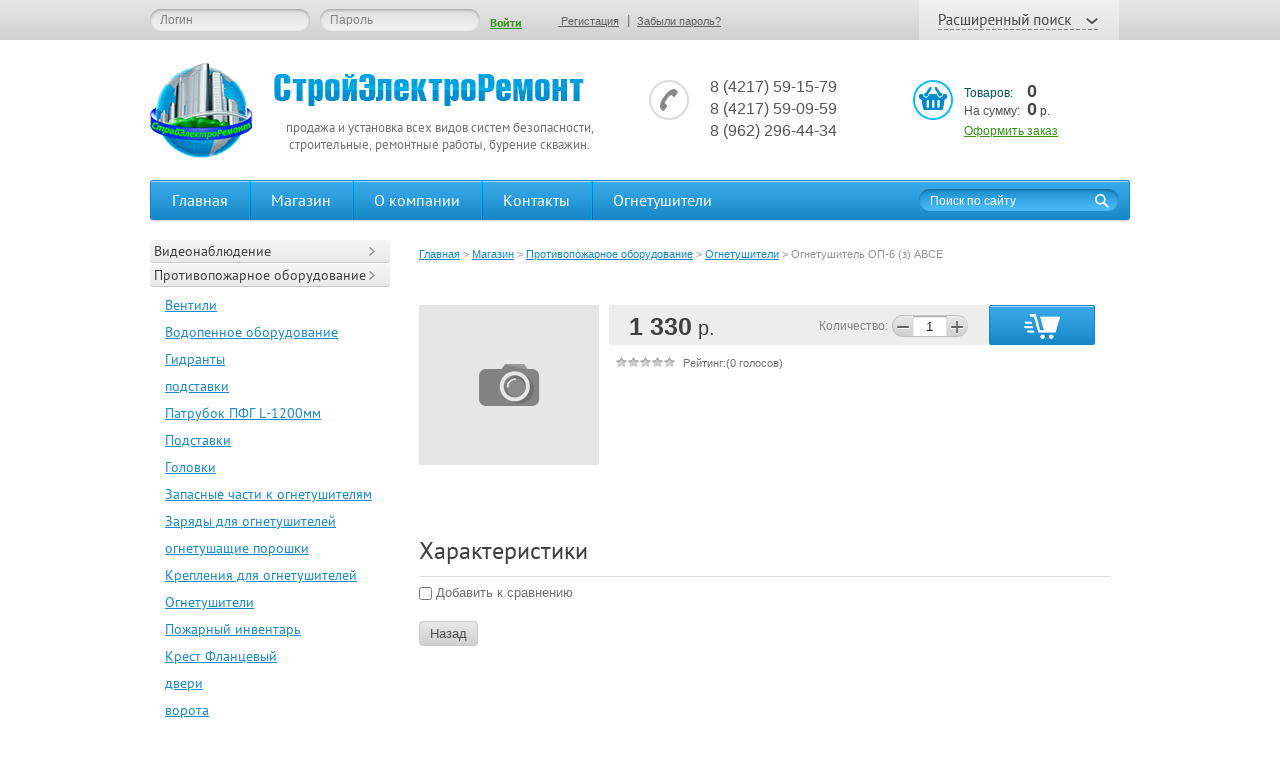

--- FILE ---
content_type: text/html; charset=utf-8
request_url: http://seremont.ru/magazin/product/ognetushitel-op-6-z-avse
body_size: 9567
content:
<!doctype html>
<!--[if lt IE 7]> <html class="no-js lt-ie9 lt-ie8 lt-ie7" lang="ru"> <![endif]-->
<html class="no-js" lang="ru"> <!--<![endif]-->
<head>
<meta name='yandex-verification' content='79e70a246cfa60ee' />
<meta name='wmail-verification' content='0afc857ce382c3c7' />
<meta name="google-site-verification" content="hL8kQfPXBf9O30ysrgXerRxWVGSH2n5TSfmh3uakVik" />

<meta http-equiv="Content-Type" content="text/html; charset=UTF-8" />
<meta name="description" content="Огнетушитель  ОП-6 (з) АВСЕ" />
<meta name="keywords" content="Огнетушитель  ОП-6 (з) АВСЕ" />
<meta name="SKYPE_TOOLBAR" content="SKYPE_TOOLBAR_PARSER_COMPATIBLE" />
<title>Огнетушитель  ОП-6 (з) АВСЕ</title>
<link href="/t/v374/images/main-files.css" rel="stylesheet" type="text/css" />
<link href="/t/v374/images/styles.css" rel="stylesheet" type="text/css" />
<link href="/g/css/styles_articles_tpl.css" rel="stylesheet" type="text/css" />
<!--[if lt IE 9]><script type="text/javascript" src="/t/v374/images/modernizr-2.5.3.min.js"></script><!--<![endif]-->
<script type="text/javascript" src="/g/libs/jquery/1.10.2/jquery.min.js"></script>
<link rel='stylesheet' type='text/css' href='/shared/highslide-4.1.13/highslide.min.css'/>
<script type='text/javascript' src='/shared/highslide-4.1.13/highslide-full.packed.js'></script>
<script type='text/javascript'>
hs.graphicsDir = '/shared/highslide-4.1.13/graphics/';
hs.outlineType = null;
hs.showCredits = false;
hs.lang={cssDirection:'ltr',loadingText:'Загрузка...',loadingTitle:'Кликните чтобы отменить',focusTitle:'Нажмите чтобы перенести вперёд',fullExpandTitle:'Увеличить',fullExpandText:'Полноэкранный',previousText:'Предыдущий',previousTitle:'Назад (стрелка влево)',nextText:'Далее',nextTitle:'Далее (стрелка вправо)',moveTitle:'Передвинуть',moveText:'Передвинуть',closeText:'Закрыть',closeTitle:'Закрыть (Esc)',resizeTitle:'Восстановить размер',playText:'Слайд-шоу',playTitle:'Слайд-шоу (пробел)',pauseText:'Пауза',pauseTitle:'Приостановить слайд-шоу (пробел)',number:'Изображение %1/%2',restoreTitle:'Нажмите чтобы посмотреть картинку, используйте мышь для перетаскивания. Используйте клавиши вперёд и назад'};</script>

            <!-- 46b9544ffa2e5e73c3c971fe2ede35a5 -->
            <script src='/shared/s3/js/lang/ru.js'></script>
            <script src='/shared/s3/js/common.min.js'></script>
        <link rel='stylesheet' type='text/css' href='/shared/s3/css/calendar.css' />
<!--s3_require-->
<link rel="stylesheet" href="/g/basestyle/1.0.1/user/user.css" type="text/css"/>
<link rel="stylesheet" href="/g/basestyle/1.0.1/user/user.blue.css" type="text/css"/>
<script type="text/javascript" src="/g/basestyle/1.0.1/user/user.js" async></script>
<!--/s3_require-->

			
		
		
		
			<link rel="stylesheet" type="text/css" href="/g/shop2v2/default/css/theme.less.css">		
			<script type="text/javascript" src="/g/printme.js"></script>
		<script type="text/javascript" src="/g/shop2v2/default/js/tpl.js"></script>
		<script type="text/javascript" src="/g/shop2v2/default/js/baron.min.js"></script>
		
			<script type="text/javascript" src="/g/shop2v2/default/js/shop2.2.js"></script>
		
	<script type="text/javascript">shop2.init({"productRefs": [],"apiHash": {"getPromoProducts":"118104678de2632d8b8d7af6e4559e66","getSearchMatches":"39091f9d1709d0fcbfd0f5ce742a1739","getFolderCustomFields":"09ef2b5252dd523156e2b36725c0b90f","getProductListItem":"aaab0e95a477e097d15f6ca2839d14e9","cartAddItem":"d822943ce9473aa8c750dbf7e0aff310","cartRemoveItem":"a3a43927927f654be34586d2cba73ee5","cartUpdate":"f94ab48b28d41e3856f60eb2b92e10b5","cartRemoveCoupon":"b2abf6beb91d49e8bbdfcb674c66dc8d","cartAddCoupon":"eb6f94e02f4728c4a0c79259b410293f","deliveryCalc":"83ff824cd7f79d7d998679525cf25bd6","printOrder":"ff6e3069d702c117283cb6737d60e2c0","cancelOrder":"af4dde30ac27b50d9d8097f7fea351ad","cancelOrderNotify":"be4c6017a38ad976589bb7f40c14f40d","repeatOrder":"344c8f090e8c83620d576481dfb241db","paymentMethods":"ad41effbe39c58430b5a648a3534c811","compare":"39e0444258ca6d9f94b1e6410c2849d0"},"hash": null,"verId": 728730,"mode": "product","step": "","uri": "/magazin","IMAGES_DIR": "/d/","my": {"list_picture_enlarge":true,"accessory":"\u0410\u043a\u0441\u0441\u0435\u0441\u0441\u0443\u0430\u0440\u044b","kit":"\u041a\u043e\u043c\u043f\u043b\u0435\u043a\u0442","recommend":"\u0420\u0435\u043a\u043e\u043c\u0435\u043d\u0434\u0443\u0435\u043c\u044b\u0435","similar":"\u041f\u043e\u0445\u043e\u0436\u0438\u0435","modification":"\u041c\u043e\u0434\u0438\u0444\u0438\u043a\u0430\u0446\u0438\u0438","hide_params":true,"hide_in_filter":["vendors"]},"shop2_cart_order_payments": 1,"cf_margin_price_enabled": 0,"maps_yandex_key":"","maps_google_key":""});</script>
<style type="text/css">.product-item-thumb {width: 180px;}.product-item-thumb .product-image, .product-item-simple .product-image {height: 160px;width: 180px;}.product-item-thumb .product-amount .amount-title {width: 84px;}.product-item-thumb .product-price {width: 130px;}.shop2-product .product-side-l {width: 180px;}.shop2-product .product-image {height: 160px;width: 180px;}.shop2-product .product-thumbnails li {width: 50px;height: 50px;}</style>
<link href="/t/v374/images/shop2.css" rel="stylesheet" type="text/css" />
</head>
<body>
<div id="site-wrap">
    <div class="top_panel">
     <div class="top_panel_middle">
      <div class="reg-wrap">
      <!--  -->
      <form action="/users/login" method="post" class="reg-form">
        <input type="hidden" name="mode" value="login" />
          <input type="text" name="login" class="reg-input-text" value="" placeholder="Логин"/>
          <input type="password" name="password" class="reg-input-text" placeholder="Пароль"/>
        <div class="reg-bot">
        <div class="reg-bot2">
          <input type="submit" class="reg-input-button" value="Войти" />
        </div>
        </div>
      <re-captcha data-captcha="recaptcha"
     data-name="captcha"
     data-sitekey="6LcYvrMcAAAAAKyGWWuW4bP1De41Cn7t3mIjHyNN"
     data-lang="ru"
     data-rsize="invisible"
     data-type="image"
     data-theme="light"></re-captcha></form>
      <a href="/users/register">&nbsp;Регистация</a> |
      <a class="right_link" href="/users/forgot_password">Забыли пароль?</a>
            </div>
      <div class="search_shop2">
        	
	
<div class="shop2-block search-form ">
	<div class="block-title">
		<strong>Расширенный поиск</strong>
		<span>&nbsp;</span>
	</div>
	<div class="block-body">
		<form action="/magazin/search" enctype="multipart/form-data">
			<input type="hidden" name="sort_by" value=""/>
			
							<div class="row">
					<div class="row-title">Цена (р.):</div>
					<label><span>от</span>&nbsp;<input name="s[price][min]" type="text" size="5" class="small" value="" /></label>
					&nbsp;
					<label><span>до</span>&nbsp;<input name="s[price][max]" type="text" size="5" class="small" value="" /></label>
				</div>
			
							<div class="row">
					<label class="row-title" for="shop2-name">Название:</label>
					<input type="text" name="s[name]" size="20" id="shop2-name" value="" />
				</div>
			
							<div class="row">
					<label class="row-title" for="shop2-article">Артикул:</label>
					<input type="text" name="s[article]" id="shop2-article" value="" />
				</div>
			
							<div class="row">
					<label class="row-title" for="shop2-text">Текст:</label>
					<input type="text" name="search_text" size="20" id="shop2-text"  value="" />
				</div>
			
			
							<div class="row">
					<div class="row-title">Выберите категорию:</div>
					<select name="s[folder_id]" id="s[folder_id]">
						<option value="">Все</option>
																																		<option value="795007421" >
									 Видеонаблюдение
								</option>
																												<option value="795007621" >
									&raquo; Видеокамеры
								</option>
																												<option value="816423621" >
									&raquo;&raquo; Внутренние
								</option>
																												<option value="816427621" >
									&raquo;&raquo; Внутренние IP-камеры
								</option>
																												<option value="816427221" >
									&raquo;&raquo; Мини-камеры
								</option>
																												<option value="816424621" >
									&raquo;&raquo; Поворотные
								</option>
																												<option value="816423421" >
									&raquo;&raquo; Уличные
								</option>
																												<option value="816427421" >
									&raquo;&raquo; Уличные IP-камеры
								</option>
																												<option value="795007821" >
									&raquo; Видеорегистраторы
								</option>
																												<option value="817187621" >
									&raquo;&raquo; 4-х канальные
								</option>
																												<option value="817187821" >
									&raquo;&raquo; 8-ми канальные
								</option>
																												<option value="817188021" >
									&raquo;&raquo; 16-ти канальные
								</option>
																												<option value="817189021" >
									&raquo;&raquo; 24-х канальные
								</option>
																												<option value="817189621" >
									&raquo;&raquo; 32-х канальные
								</option>
																												<option value="817190221" >
									&raquo;&raquo; Моноблоки
								</option>
																												<option value="817190621" >
									&raquo; Устройства видеозахвата
								</option>
																												<option value="819156621" >
									&raquo; Дополнительное оборудование
								</option>
																												<option value="821086421" >
									 Противопожарное оборудование
								</option>
																												<option value="821086621" >
									&raquo; Вентили
								</option>
																												<option value="821086821" >
									&raquo; Водопенное оборудование
								</option>
																												<option value="821087021" >
									&raquo; Гидранты
								</option>
																												<option value="821087221" >
									&raquo; подставки
								</option>
																												<option value="821087621" >
									&raquo; Патрубок ПФГ L-1200мм
								</option>
																												<option value="821087821" >
									&raquo; Подставки
								</option>
																												<option value="821088021" >
									&raquo; Головки
								</option>
																												<option value="821088221" >
									&raquo; Запасные части к огнетушителям
								</option>
																												<option value="821088421" >
									&raquo; Заряды для огнетушителей
								</option>
																												<option value="821088621" >
									&raquo; огнетушащие порошки
								</option>
																												<option value="821088821" >
									&raquo; Крепления для огнетушителей
								</option>
																												<option value="821089021" >
									&raquo; Огнетушители
								</option>
																												<option value="821089221" >
									&raquo; Пожарный инвентарь
								</option>
																												<option value="821087421" >
									&raquo; Крест Фланцевый
								</option>
																												<option value="821089621" >
									&raquo; двери
								</option>
																												<option value="821089821" >
									&raquo; ворота
								</option>
																												<option value="821090021" >
									&raquo; Рукава
								</option>
																												<option value="821090221" >
									&raquo; Средства индивидуальной защиты
								</option>
																												<option value="821090421" >
									&raquo; Стволы пожарные
								</option>
																												<option value="821090621" >
									&raquo; Шкафы пожарные
								</option>
																												<option value="821089421" >
									&raquo; Люки
								</option>
																												<option value="821817021" >
									 Знаки безопасности
								</option>
																												<option value="821817421" >
									&raquo; Запрещающие знаки
								</option>
																												<option value="821818421" >
									&raquo; Знаки медицинского и санитарного назначения
								</option>
																												<option value="821818021" >
									&raquo; Знаки пожарной безопасности
								</option>
																												<option value="821818821" >
									&raquo; Переносные плакаты
								</option>
																												<option value="821817821" >
									&raquo; Предписывающие знаки
								</option>
																												<option value="821817621" >
									&raquo; Предупреждающие знаки
								</option>
																												<option value="821818621" >
									&raquo; Указательные знаки
								</option>
																												<option value="821818221" >
									&raquo; Эвакуационные знаки
								</option>
																												<option value="14460301" >
									 Огнетушитель ОП 6
								</option>
																												<option value="15784301" >
									 Прайс-лист
								</option>
																		</select>
				</div>

				<div id="shop2_search_custom_fields"></div>
			
						<div id="shop2_search_global_fields">
				
																								
			
												<div class="row">
						<div class="row-title">Категории::</div>
						<select name="s[kategorii]">
							<option value="">Все</option>
															<option value="709299621">Видеонаблюдение </option>
															<option value="709299821">Контроль доступа</option>
															<option value="709300021">Системы пожаротушения</option>
													</select>
					</div>
							

						</div>
						
							<div class="row">
					<div class="row-title">Производитель:</div>
					<select name="s[vendor_id]">
						<option value="">Все</option>          
													<option value="93160021" >Китай, Zhuhai AESUN Technology Co., Ltd.</option>
													<option value="94952421" >Россия</option>
													<option value="91554621" >Россия, ЗАО «ТЕКО»</option>
											</select>
				</div>
			
											    <div class="row">
				        <div class="row-title">Новинка:</div>
				            				            <select name="s[flags][2]">
				            <option value="">Все</option>
				            <option value="1">да</option>
				            <option value="0">нет</option>
				        </select>
				    </div>
		    												    <div class="row">
				        <div class="row-title">Спецпредложение:</div>
				            				            <select name="s[flags][1]">
				            <option value="">Все</option>
				            <option value="1">да</option>
				            <option value="0">нет</option>
				        </select>
				    </div>
		    							
			

							<div class="row">
					<div class="row-title">Результатов на странице:</div>
					<select name="s[products_per_page]">
																										<option value="5">5</option>
																				<option value="20">20</option>
																				<option value="35">35</option>
																				<option value="50" selected="selected">50</option>
																				<option value="65">65</option>
																				<option value="80">80</option>
																				<option value="95">95</option>
											</select>
				</div>
			
			<div class="clear-container"></div>
			<div class="row">
				<button type="submit" class="search-btn">Найти</button>
			</div>
		<re-captcha data-captcha="recaptcha"
     data-name="captcha"
     data-sitekey="6LcYvrMcAAAAAKyGWWuW4bP1De41Cn7t3mIjHyNN"
     data-lang="ru"
     data-rsize="invisible"
     data-type="image"
     data-theme="light"></re-captcha></form>
		<div class="clear-container"></div>
	</div>
</div><!-- Search Form -->      </div>
     </div>
    </div>
    
	<div class="site-wrap-in">
  	<header class="site-header">
      <div class="left_side">
        <div class="site-logo">
          <a href="http://seremont.ru">
            <img src="/t/v374/images/logo.png" alt=""/>
          </a>
        </div>
        <div class="site-slogan pt_sans_r">
                    <img src="/thumb/2/clS0F4KpSwrHipg4yYJldQ/310r32/d/site__19.png" alt="" />
                    <div><p>продажа и установка всех видов систем безопасности,<br /> строительные, ремонтные работы, бурение скважин.</p></div>
        </div>
      </div>
      <div class="site-phone">
        <p><span style="font-size: 12pt;">8 (4217) 59-15-79</span><br /><span style="font-size: 12pt;"> 8 (4217) 59-09-59</span><br /><span style="font-size: 12pt;"> 8 (962) 296-44-34</span></p>
      </div>
      <div class="cart_wrap">
     <div id="shop2-cart-preview">
	<div class="shop2-block cart-preview">
		
		<div class="block-body">
			<p><span class="count_pro">Товаров:</span> <strong>0</strong></p>
			<p><span class="price_pro">На сумму:</span> <strong>0 </strong> р.</p>
			<div class="clear-container"></div>
			<p><a href="/magazin/cart" class="order-btn1">Оформить заказ</a></p>
		</div>
	</div>
</div><!-- Cart Preview -->      </div>
      
      </header>
      <div class="top_list_wrap">
                <nav>
          <ul class="menu-top pt_sans_r">
                      <li>
            <a href="/" >Главная</a>
            </li>
                      <li>
            <a href="/magazin" >Магазин</a>
            </li>
                      <li>
            <a href="/o_kompanii" >О компании</a>
            </li>
                      <li>
            <a href="/kontakty" >Контакты</a>
            </li>
                      <li>
            <a href="/ognetush" >Огнетушители</a>
            </li>
                    </ul> 
        </nav>
                <form action="/search" class="search_f" method="get" name="poisk" id="form">
            <input name="search" type="text" class="search_t" onBlur="this.value=this.value==''?'Поиск по сайту':this.value;"
            onfocus="this.value=this.value=='Поиск по сайту'?'':this.value;" value="Поиск по сайту" />
            <input type="submit" class="search_b" value="" />
        <re-captcha data-captcha="recaptcha"
     data-name="captcha"
     data-sitekey="6LcYvrMcAAAAAKyGWWuW4bP1De41Cn7t3mIjHyNN"
     data-lang="ru"
     data-rsize="invisible"
     data-type="image"
     data-theme="light"></re-captcha></form>           
      </div>
                
    <div class="content_wrap">
        
        <aside class="site-content-left" role="complementary" >


            
             <nav>

                <ul class="menu-left pt_sans_r"><li><a href="/magazin/folder/795007421" >Видеонаблюдение</a></li><li class="opened"><a href="/magazin/folder/protivopozharnoe-oborudovanie" >Противопожарное оборудование</a><ul class="level-2"><li><a href="/magazin/folder/821086621" >Вентили</a></li><li><a href="/magazin/folder/821086821" >Водопенное оборудование</a></li><li><a href="/magazin/folder/821087021" >Гидранты</a></li><li><a href="/magazin/folder/821087221" >подставки</a></li><li><a href="/magazin/folder/821087621" >Патрубок ПФГ L-1200мм</a></li><li><a href="/magazin/folder/821087821" >Подставки</a></li><li><a href="/magazin/folder/821088021" >Головки</a></li><li><a href="/magazin/folder/821088221" >Запасные части к огнетушителям</a></li><li><a href="/magazin/folder/821088421" >Заряды для огнетушителей</a></li><li><a href="/magazin/folder/821088621" >огнетушащие порошки</a></li><li><a href="/magazin/folder/821088821" >Крепления для огнетушителей</a></li><li class="opened active"><a href="/magazin/folder/821089021" >Огнетушители</a></li><li><a href="/magazin/folder/821089221" >Пожарный инвентарь</a></li><li><a href="/magazin/folder/821087421" >Крест Фланцевый</a></li><li><a href="/magazin/folder/821089621" >двери</a></li><li><a href="/magazin/folder/821089821" >ворота</a></li><li><a href="/magazin/folder/821090021" >Рукава</a></li><li><a href="/magazin/folder/821090221" >Средства индивидуальной защиты</a></li><li><a href="/magazin/folder/821090421" >Стволы пожарные</a></li><li><a href="/magazin/folder/821090621" >Шкафы пожарные</a></li><li><a href="/magazin/folder/821089421" >Люки</a></li></ul></li><li><a href="/magazin/folder/znaki-bezopasnosti" >Знаки безопасности</a></li><li><a href="/magazin/folder/ognetushitel-op-6" >Огнетушитель ОП 6</a></li><li><a href="/magazin/folder/prajs-list" >Прайс-лист</a></li></ul>
                          </nav>
             

     
                  	
                        <article class="block-wr">
                <div class="block-title1 pt_sans_r">Акции</div>
                <div class="block-body1"><p>За годы успешной работы компания приобрела бесценный опыт, о чем свидетельствуют лестные отзывы наших клиентов. В случае если у Вас возникли вопросы при оформлении заказа, Вы всегда можете обратиться в наш справочный центр по телефону (4217) 59-09-59.</p></div>
            </article>
                       
                        <article class="opros-wr">
                <div class="opros-body pt_sans_r">

<b class="opros-body_text">Как Вы узнали о нашей компании?</b>


<form action="/magazin" method="post">

<input type="hidden" name="return" value="1" />
<input type="hidden" name="vote_id" value="2755821" />
<input style="display:none;" type="text" name="text" value="" />
<input name="answer[]" type="radio" value="9920821" /> Реклама по радио или телевидению.<br/>
<input name="answer[]" type="radio" value="9921021" /> Реклама на сайте 2gis.ru.<br/>
<input name="answer[]" type="radio" value="9921221" /> По роду деятельности.<br/>
<input name="answer[]" type="radio" value="10270221" /> От друзей, знакомых.<br/>
<br/>
Мой вариант ответа
<input type="text" name="alt_answer" size="15" value="" />

<br/>

<input type="submit" value="Проголосовать" />

<re-captcha data-captcha="recaptcha"
     data-name="captcha"
     data-sitekey="6LcYvrMcAAAAAKyGWWuW4bP1De41Cn7t3mIjHyNN"
     data-lang="ru"
     data-rsize="invisible"
     data-type="image"
     data-theme="light"></re-captcha></form>



</div>
            </article>
                              </aside>
      <div class="site-content-middle" role="main">
        <div class="site-content-middle-in" >
         
<div class="site-path" data-url="/magazin"><a href="/"><span>Главная</span></a> > <a href="/magazin"><span>Магазин</span></a> > <a href="/magazin/folder/protivopozharnoe-oborudovanie"><span>Противопожарное оборудование</span></a> > <a href="/magazin/folder/821089021"><span>Огнетушители</span></a> > <span>Огнетушитель  ОП-6 (з) АВСЕ</span></div>                    	
	<div class="shop2-cookies-disabled shop2-warning hide"></div>
	
	
	
		
							
			
							
			
							
			
		
					

	
					
	
	
												<div class="shop2-product-article"><span>Артикул:</span> нет</div>
	
						
<form 
	method="post" 
	action="/magazin?mode=cart&amp;action=add" 
	accept-charset="utf-8"
	class="shop2-product">

	<input type="hidden" name="kind_id" value="195406301"/>
	<input type="hidden" name="product_id" value="165620701"/>
	<input type="hidden" name="meta" value='null'/>

	<div class="product-side-l">
				<div class="product-image no-image">
								</div>
		
		
	</div>
	<div class="product-side-r">
		
					<div class="form-add">
<div class="price_count_wrap">
				<div class="product-price">
						
						<div class="price-current">
		<strong>1&nbsp;330</strong> р.			</div>
				</div>
				
				
				
	<div class="product-amount">
					<div class="amount-title">Количество:</div>
							<div class="shop2-product-amount">
				<button type="button" class="amount-minus">&#8722;</button><input type="text" name="amount" data-kind="195406301"  data-min="1" data-multiplicity="" maxlength="4" value="1" /><button type="button" class="amount-plus">&#43;</button>
			</div>
						</div>
				</div>
				
			<button class="shop2-product-btn type-3 buy" type="submit">
			<span>Купить</span>
		</button>
	

<input type="hidden" value="Огнетушитель  ОП-6 (з) АВСЕ" name="product_name" />
<input type="hidden" value="http://seremont.ru/magazin/product/ognetushitel-op-6-z-avse" name="product_link" />			</div>
			
		<span class="rating_title"></span>
	
	
	<div class="tpl-rating-block">Рейтинг:<div class="tpl-stars"><div class="tpl-rating" style="width: 0%;"></div></div>(0 голосов)</div>

	
		<div class="product-details">

		

						<div class="shop2-clear-container"></div>
		</div>
	</div>
	<div class="shop2-clear-container"></div>
<re-captcha data-captcha="recaptcha"
     data-name="captcha"
     data-sitekey="6LcYvrMcAAAAAKyGWWuW4bP1De41Cn7t3mIjHyNN"
     data-lang="ru"
     data-rsize="invisible"
     data-type="image"
     data-theme="light"></re-captcha></form><!-- Product -->
<div class="options_title"><h4>Характеристики</h4></div>


 
	
			<div class="product-compare">
			<label>
				<input type="checkbox" value="195406301"/>
				Добавить к сравнению
			</label>
		</div>
		
	
		
		
	
	



<div class="collections_blocks_wrap">
	
</div>

		<p><a href="javascript:shop2.back()" class="shop2-btn shop2-btn-back">Назад</a></p>

	


	
	  
 </div>
      </div>
    </div>
   </div>
	     <div class="clear-footer"></div>
</div>
<footer class="site-footer">
  <div class="site-footer-inner">
          <nav>
        <ul class="menu-bot pt_sans_r">
                              <li>
            <a href="/" >Главная</a>
          </li>
                                        <li>
            <a href="/magazin" >Магазин</a>
          </li>
                                        <li>
            <a href="/o_kompanii" >О компании</a>
          </li>
                                        <li>
            <a href="/kontakty" >Контакты</a>
          </li>
                                        <li>
            <a href="/ognetush" >Огнетушители</a>
          </li>
                            </ul>
      </nav>
           
      <div class="site-name">
        &copy; 2013 - 2026 ООО СтройЭлектроРемонт
         <div class="site-counters"><!--LiveInternet counter--><script type="text/javascript"><!--
document.write("<a href='//www.liveinternet.ru/click' "+
"target=_blank><img src='//counter.yadro.ru/hit?t18.10;r"+
escape(document.referrer)+((typeof(screen)=="undefined")?"":
";s"+screen.width+"*"+screen.height+"*"+(screen.colorDepth?
screen.colorDepth:screen.pixelDepth))+";u"+escape(document.URL)+
";"+Math.random()+
"' alt='' title='LiveInternet: показано число просмотров за 24"+
" часа, посетителей за 24 часа и за сегодня' "+
"border='0' width='88' height='31'><\/a>")
//--></script><!--/LiveInternet-->
<!--__INFO2026-01-14 00:52:28INFO__-->
</div>
      </div>
      <div class="site-copyright"><span style='font-size:14px;' class='copyright'><!--noindex--> <span style="text-decoration:underline; cursor: pointer;" onclick="javascript:window.open('https://megagr'+'oup.ru/base_shop?utm_referrer='+location.hostname)" class="copyright">создать интернет магазин</span> в megagroup.ru<!--/noindex--></span></div>
      <div class="tel-bot">
        <div class="tel-bot_body">
          <div class="tel-bot_title">
            Контакты:
          </div>
          <p>(4217) 59-15-79</p>
<p>(4217) 59-09-59</p>
<p>8 (962) 296-44-34</p>
        </div>
        <div class="tel-bot_body">
          <div class="tel-bot_title">
            Адрес:
          </div>
          <p>Комсомольск на</p>
<p>Амуре, Кирова 7/2</p>
        </div>
      </div>
  </div>
</footer>
<!--687-->

<!-- assets.bottom -->
<!-- </noscript></script></style> -->
<script src="/my/s3/js/site.min.js?1768224484" ></script>
<script src="/my/s3/js/site/defender.min.js?1768224484" ></script>
<script src="https://cp.onicon.ru/loader/5405a8a472d22c4476000094.js" data-auto async></script>
<script >/*<![CDATA[*/
var megacounter_key="e61ad5988e21bbcac6ad3c4dda831870";
(function(d){
    var s = d.createElement("script");
    s.src = "//counter.megagroup.ru/loader.js?"+new Date().getTime();
    s.async = true;
    d.getElementsByTagName("head")[0].appendChild(s);
})(document);
/*]]>*/</script>
<script >/*<![CDATA[*/
$ite.start({"sid":726028,"vid":728730,"aid":810173,"stid":1,"cp":21,"active":true,"domain":"seremont.ru","lang":"ru","trusted":false,"debug":false,"captcha":3});
/*]]>*/</script>
<!-- /assets.bottom -->
</body>
</html>

--- FILE ---
content_type: text/css
request_url: http://seremont.ru/t/v374/images/styles.css
body_size: 6229
content:
@charset "utf-8";
/* CSS Document */
@font-face {
				    font-family: 'pt_sans_r';
				    src: url('/g/fonts/pt_sans/pt_sans-r.ttf.eot');
				    src: local('☺'), url('/g/fonts/pt_sans/pt_sans-r.woff') format('woff'), url('/g/fonts/pt_sans/pt_sans-r.ttf') format('truetype'), url('/g/fonts/pt_sans/pt_sans-r.svg#pt_sans_r') format('svg');
				    font-weight: normal;
				    font-style: normal;
				}
@font-face {
    font-family: 'pt_sans_b';
    src: url('/g/fonts/pt_sans/pt_sans-b.ttf.eot');
    src: local('☺'), url('/g/fonts/pt_sans/pt_sans-b.woff') format('woff'), url('/g/fonts/pt_sans/pt_sans-b.ttf') format('truetype'), url('/g/fonts/pt_sans/pt_sans-b.svg#pt_sans_b') format('svg');
    font-weight: normal;
    font-style: normal;
}
.pt_sans_r {font-family: 'pt_sans_r', Arial, Helvetica, sans-serif;}	
.pt_sans_b {font-family: 'pt_sans_b', Arial, Helvetica, sans-serif;}			
body 						{ 
	margin:0; padding:0; height:100%; min-width:980px; 
	background:#fff; 
	text-align: left; line-height: 1.25; color: #707070; font:normal 13px Arial, Helvetica, sans-serif;}

a 							{ color: #4471b1;  margin: 0; padding: 0; font-size: 100%; background: transparent; text-decoration:underline;}
a:visited 					{ color: #4471b1; }
a:hover 					{ text-decoration:none }

h1,h2,h3,h4,h5,h6 { font-family:'pt_sans_r', Arial, Helvetica, sans-serif; color:#404040; font-weight:normal; font-style:normal;}
h1 { font-size: 22px; margin:0 0 25px; }
h2 { font-size: 20px; margin: .83em 0;}
h3 { font-size: 18px; margin: 1.0em 0;}
h4 { font-size: 16px; margin: 1.33em 0;}
h5 { font-size: 14px; margin: 1.5em 0;}
h6 { font-size: 12px; margin: 1.67em 0;}

.top_panel {
	min-height: 40px;
	background:url(top_panel.jpg) 0 0 repeat-x #d0d0d0; /* Old browsers */
	background: -moz-linear-gradient(top, #e8e8e8 0%, #dbdbdb 50%, #d0d0d0 100%); /* FF3.6+ */
	background: -webkit-gradient(linear, left top, left bottom, color-stop(0%,#e8e8e8), color-stop(50%,#dbdbdb), color-stop(100%,#d0d0d0)); /* Chrome,Safari4+ */
	background: -webkit-linear-gradient(top, #e8e8e8 0%,#dbdbdb 50%,#d0d0d0 100%); /* Chrome10+,Safari5.1+ */
	background: -o-linear-gradient(top, #e8e8e8 0%,#dbdbdb 50%,#d0d0d0 100%); /* Opera 11.10+ */
	background: -ms-linear-gradient(top, #e8e8e8 0%,#dbdbdb 50%,#d0d0d0 100%); /* IE10+ */
	background: linear-gradient(to bottom, #e8e8e8 0%,#dbdbdb 50%,#d0d0d0 100%); /* W3C */
	filter: progid:DXImageTransform.Microsoft.gradient( startColorstr='#e8e8e8', endColorstr='#d0d0d0',GradientType=0 ); /* IE6-9 */
}
.top_panel_middle {
	position: relative;width: 969px; margin: 0 auto;padding-right: 11px;
}
.reg-wrap{
	padding:9px 0; width: 579px;float: left;line-height: 22px;
}
.reg-wrap a {
	color: #616161; font-size: 11px;line-height: 22px;
	display:block; float: left;margin-right: 8px;padding-top:1px;
}
.reg-wrap a.right_link {float: right;}
.user_name_in {color: #616161; font-size: 13px; font-weight:bold;}
.reg-wrap a.out_of {color: #369316; font-size: 11px; float: none; display:inline-block; font-weight:bold;padding-left:8px;}
.reg-wrap a.out_of:hover {color: #f22424;}
.reg-form {float: left; width: 408px; height: 22px;}
.reg-input-text{
	display: block; float: left;margin-right: 10px;
	border-radius: 11px; -moz-border-radius: 11px; -webkit-border-radius:11px; -khtml-border-radius: 11px;
	 -webkit-box-shadow:inset 0 1px 3px rgba(0,0,0,.3);-moz-box-shadow:inset 0 1px 3px rgba(0,0,0,.3);box-shadow:inset 0 1px 3px rgba(0,0,0,.3);behavior:url(/g/pie//pie.htc);border-collapse:separate;
	width: 140px; height: 20px;padding: 1px 10px;
	font:normal 12px Arial, Helvetica, sans-serif; color: #858585;
	border:none;outline:none;
	background:url(form_are_bg.png) 0 0 repeat-x #f4f4f4; /* Old browsers */
	background: -moz-linear-gradient(top, #dddddd 0%, #e9e9e9 50%, #f4f4f4 100%); /* FF3.6+ */
	background: -webkit-gradient(linear, left top, left bottom, color-stop(0%,#dddddd), color-stop(50%,#e9e9e9), color-stop(100%,#f4f4f4)); /* Chrome,Safari4+ */
	background: -webkit-linear-gradient(top, #dddddd 0%,#e9e9e9 50%,#f4f4f4 100%); /* Chrome10+,Safari5.1+ */
	background: -o-linear-gradient(top, #dddddd 0%,#e9e9e9 50%,#f4f4f4 100%); /* Opera 11.10+ */
	background: -ms-linear-gradient(top, #dddddd 0%,#e9e9e9 50%,#f4f4f4 100%); /* IE10+ */
	background: linear-gradient(to bottom, #dddddd 0%,#e9e9e9 50%,#f4f4f4 100%); /* W3C */
	filter: progid:DXImageTransform.Microsoft.gradient( startColorstr='#dddddd', endColorstr='#f4f4f4',GradientType=0 ); /* IE6-9 */
}
.reg-input-text:focus {
	border:1px solid #1587c7;padding: 0 9px;
}
.reg-input-text:-moz-placeholder{color:#858585;}
.reg-input-text::-webkit-input-placeholder{color:#858585;}
.reg-input-button{
	font-size: 12px; color: #369316;text-decoration: underline;line-height: 22px;text-align:left;
	font-family: 'pt_sans_b', Arial, Helvetica, sans-serif;
	height: 22px; width: 50px;padding:2px 0 0 0;
	border: none; background: none;outline: none;
}
.reg-input-button:hover {text-decoration: none;}
.search_shop2 {float: right;}
/* MAIN
-------------------------------*/
#site-wrap { 
	height:auto !important; height:100%; min-height:100%; margin:0 auto -160px; overflow:hidden; }
 .site-wrap-in {width:980px; margin:0 auto;}
  .clear-footer { clear:both; height:160px;}
/* CONTENT
-------------------------------*/
.content_wrap { width: 100%; position: relative; }
.content_wrap:after, .reg-wrap:after, 
.left_side:after, .site-header:after , 
.menu-top:after, .top_list_wrap:after
, .menu-bot:after, .folders_inpage_wrap:after, .folders_inpage_list:after{ content: ''; display: block; clear: both; visibility: hidden; height: 0; }
.content_wrap aside { position: relative; z-index: 0; min-height: 200px; }
.content_wrap aside.site-content-left { float: left; width: 240px; margin-right: -100%; }
.content_wrap aside.site-content-left ~ .site-content-middle > .site-content-middle-in { margin-left: 240px; }
/*.content_wrap aside.site-content-left ~ .site-content-right ~ .site-content-middle > .site-content-middle-in { margin-right: 260px; margin-left: 240px; }
.content_wrap aside.site-content-right { float: right; width: 260px; margin-left: -260px; }
.content_wrap aside.site-content-right ~ .site-content-middle > .site-content-middle-in { margin-right: 260px; }
.content_wrap aside.site-content-right ~ .site-content-left ~ .site-content-middle > .site-content-middle-in { margin-right: 260px; margin-left: 240px; }*/
.content_wrap .site-content-middle { float: left; width: 100%; }
.content_wrap .site-content-middle .site-content-middle-in {  padding: 8px 20px 35px 29px;}
 /* SITE-PATH
-------------------------------*/
.site-path { color:#949494; font-size: 11px;padding-bottom: 15px;}
.site-path a { color:#1587c7; text-decoration:underline;}
.site-path a:hover {color:#1587c7; text-decoration:none;}
.site-header { 
	padding-top: 23px;
	height:117px; position:relative;}
.left_side {
	float: left;width: 455px; margin-right: 44px;
}
/* LOGO
-------------------------------*/
.site-logo{float: left; margin-right: 21px; width: 103px;}
.site-logo img {border:none;}
/* SLOGAN
-------------------------------*/
.site-slogan{
	padding-top: 11px;
	font-size: 13px; color: #707070;}
.site-slogan div {
	padding-top: 13px;text-align:center;
}
.site-slogan p{margin:0;}
/* PHONE
-------------------------------*/
.site-phone{ 
float: left; padding: 12px 0 0 61px; width: 159px;min-height: 101px;margin-right: 44px;
background: url(tel.png) 0 17px  no-repeat;
color:#555; font-size: 19px;}
.site-phone span {font-size: 17px;}
.site-phone a{ color:#555; text-decoration:none}
.site-phone a:hover{ color:#555; text-decoration:underline}
.site-phone p { margin:0; padding:0;}

.cart_wrap {
	width: 166px; float: right;padding: 19px 0 0 51px;min-height: 98px;
	background: url(cart.png) 0 17px  no-repeat;
}

/*TOP MENU*/
.top_list_wrap {
	min-height: 39px;margin-bottom: 20px;
	-webkit-box-shadow:inset 0 1px 0 rgba(255,255,255,.55), 0 1px 2px rgba(0,0,0,0.2);-moz-box-shadow:inset 0 1px 0 rgba(255,255,255,.55), 0 1px 2px rgba(0,0,0,0.2);box-shadow:inset 0 1px 0 rgba(255,255,255,.55), 0 1px 2px rgba(0,0,0,0.2);border-collapse:separate;
	border-radius: 3px; -moz-border-radius: 3px; -webkit-border-radius:3px; -khtml-border-radius: 3px; behavior: url(/g/pie//pie.htc);
	border: 1px solid #1587c7; border-bottom: none;
	background:url(top_list_bg.png) 0 0 repeat-x #1587c7; /* Old browsers */
	background: -moz-linear-gradient(top, #3baded 0%, #299bdb 50%, #1587c7 100%); /* FF3.6+ */
	background: -webkit-gradient(linear, left top, left bottom, color-stop(0%,#3baded), color-stop(50%,#299bdb), color-stop(100%,#1587c7)); /* Chrome,Safari4+ */
	background: -webkit-linear-gradient(top, #3baded 0%,#299bdb 50%,#1587c7 100%); /* Chrome10+,Safari5.1+ */
	background: -o-linear-gradient(top, #3baded 0%,#299bdb 50%,#1587c7 100%); /* Opera 11.10+ */
	background: -ms-linear-gradient(top, #3baded 0%,#299bdb 50%,#1587c7 100%); /* IE10+ */
	background: linear-gradient(to bottom, #3baded 0%,#299bdb 50%,#1587c7 100%); /* W3C */
	filter: progid:DXImageTransform.Microsoft.gradient( startColorstr='#3baded', endColorstr='#1587c7',GradientType=0 ); /* IE6-9 */
}
.menu-top {
	float: left;max-width:761px;
	list-style:none; margin:-1px 0 0 0; padding:0; text-align:left;}
.menu-top li { 
	background:url(tm_li.png) 0 0 repeat-y;
	padding:0; margin:0; display:block;float: left; }
.menu-top li:first-child a { border:none;}
.menu-top li:first-child{background:none;}
.menu-top li a { 
	border-left: 1px solid transparent;
	text-decoration:none; line-height: 38px;color: #fff; font-size: 16px; 
	display:block;padding:1px 22px 1px 21px; margin:0 -1px 0 0;position:relative; }
.menu-top li:first-child a:hover{border: 1px solid #b8b8b8; border-bottom: none; padding:0 21px 1px 20px;}
.menu-top a:hover {
	border: 1px solid #b8b8b8; border-bottom: none;
	background:url(tm_h.png) 0 0 repeat-x #d0d0d0; /* Old browsers */
	background: -moz-linear-gradient(top, #e7e7e7 0%, #d9d9d9 50%, #d0d0d0 100%); /* FF3.6+ */
	background: -webkit-gradient(linear, left top, left bottom, color-stop(0%,#e7e7e7), color-stop(50%,#d9d9d9), color-stop(100%,#d0d0d0)); /* Chrome,Safari4+ */
	background: -webkit-linear-gradient(top, #e7e7e7 0%,#d9d9d9 50%,#d0d0d0 100%); /* Chrome10+,Safari5.1+ */
	background: -o-linear-gradient(top, #e7e7e7 0%,#d9d9d9 50%,#d0d0d0 100%); /* Opera 11.10+ */
	background: -ms-linear-gradient(top, #e7e7e7 0%,#d9d9d9 50%,#d0d0d0 100%); /* IE10+ */
	background: linear-gradient(to bottom, #e7e7e7 0%,#d9d9d9 50%,#d0d0d0 100%); /* W3C */
	filter: progid:DXImageTransform.Microsoft.gradient( startColorstr='#e7e7e7', endColorstr='#d0d0d0',GradientType=0 ); /* IE6-9 */
	color: #666;text-decoration:none;
	padding:0 21px 1px 21px;}

/* SEARCH
-------------------------------*/
.search_f {
	border-radius: 11px; -moz-border-radius: 11px; -webkit-border-radius:11px; -khtml-border-radius: 11px;
	 -webkit-box-shadow:inset 0 1px 3px rgba(0,0,0,.3);-moz-box-shadow:inset 0 1px 3px rgba(0,0,0,.3);box-shadow:inset 0 1px 3px rgba(0,0,0,.3);behavior:url(/g/pie//pie.htc);border-collapse:separate;
	background:url(search.png) 0 0 repeat-x #1a8ccc; /* Old browsers */
	 background: -moz-linear-gradient(top, #1a8ccc 0%, #34a6e6 50%, #4cbefe 100%); /* FF3.6+ */
	 background: -webkit-gradient(linear, left top, left bottom, color-stop(0%,#1a8ccc), color-stop(50%,#34a6e6), color-stop(100%,#4cbefe)); /* Chrome,Safari4+ */
	 background: -webkit-linear-gradient(top, #1a8ccc 0%,#34a6e6 50%,#4cbefe 100%); /* Chrome10+,Safari5.1+ */
	 background: -o-linear-gradient(top, #1a8ccc 0%,#34a6e6 50%,#4cbefe 100%); /* Opera 11.10+ */
	 background: -ms-linear-gradient(top, #1a8ccc 0%,#34a6e6 50%,#4cbefe 100%); /* IE10+ */
	 background: linear-gradient(to bottom, #1a8ccc 0%,#34a6e6 50%,#4cbefe 100%); /* W3C */
	 filter: progid:DXImageTransform.Microsoft.gradient( startColorstr='#1a8ccc', endColorstr='#4cbefe',GradientType=0 ); /* IE6-9 */ 
	margin:8px 10px 0 0; padding:0; height:22px; width:200px;float: right;
	}
.search_t { 
	float:left; width:154px; padding:5px 11px; outline:none;
	font: 12px  Arial, Helvetica, sans-serif; color: #ffffff;
	border:none; background:none;}
.search_b { 
	float: left; 
	width:24px; height:22px; padding:0; margin:0; 
	cursor: pointer; border:none; background:url(search_btn.png) 0 5px no-repeat;}


.js_slider_wrap {
	width: 980px; height: 320px;margin-bottom: 27px;
	border-radius: 3px; -moz-border-radius: 3px; -webkit-border-radius:3px; -khtml-border-radius: 3px; behavior: url(/g/pie//pie.htc);
}
.folders_inpage_wrap {
	padding: 0 20px;
}
.folders_inpage_wrap_titles {
	border-bottom: 2px solid #dfdfdf;
	padding-bottom: 1px;margin-bottom: 15px;
	color: #404040;font-size: 22px;
}
.folders_inpage_wrap_titles2 {margin-top: 38px;}
.folders_inpage_list {
	padding: 0; margin: 0 -29px 0 0; list-style: none;
	font-size: 15px;
}
.folders_inpage_list li {
	float: left;text-align: center;margin-right:25px;padding-bottom:10px;
}
.folders_inpage_list3 li{margin-right:20px; min-height:200px;}
.folders_inpage_list li a.link_main {
	display: block;padding:0 0 6px 0;
	color: #1587c7;text-decoration: none;}
.folders_inpage_list li a.link_main:hover {text-decoration:underline;}
.folders_inpage_list li img {border:none;}
.folders_inpage_list li p, .js_slider_wrap p {margin:0;}
/*LEFT MENU*/
.menu-left { 
	margin:0 0 20px; list-style:none; padding:0;}
.menu-left li {padding:0 0 1px; margin:0; display:block;}
.menu-left > li > a {
	position: relative;
	border-radius: 3px; -moz-border-radius: 3px; -webkit-border-radius:3px; -khtml-border-radius: 3px; behavior: url(/g/pie//pie.htc);
	border-bottom: 1px solid #c7c7c7;
	background:url(lm_a.png) 0 0 repeat-x #eaeaea; /* Old browsers */
	 background: -moz-linear-gradient(top, #f4f4f4 0%, #f0f0f0 50%, #eaeaea 100%); /* FF3.6+ */
	 background: -webkit-gradient(linear, left top, left bottom, color-stop(0%,#f4f4f4), color-stop(50%,#f0f0f0), color-stop(100%,#eaeaea)); /* Chrome,Safari4+ */
	 background: -webkit-linear-gradient(top, #f4f4f4 0%,#f0f0f0 50%,#eaeaea 100%); /* Chrome10+,Safari5.1+ */
	 background: -o-linear-gradient(top, #f4f4f4 0%,#f0f0f0 50%,#eaeaea 100%); /* Opera 11.10+ */
	 background: -ms-linear-gradient(top, #f4f4f4 0%,#f0f0f0 50%,#eaeaea 100%); /* IE10+ */
	 background: linear-gradient(to bottom, #f4f4f4 0%,#f0f0f0 50%,#eaeaea 100%); /* W3C */
	 filter: progid:DXImageTransform.Microsoft.gradient( startColorstr='#f4f4f4', endColorstr='#eaeaea',GradientType=0 ); /* IE6-9 */ 
	text-decoration:none; color: #404040; font-size: 14px;
	padding:2px 2px 2px 4px; display:block; }
.menu-left > li > a:hover {
	border-color:#747474;
	background:url(lm_h.png) 0 0 repeat-x #898989; /* Old browsers */
	background: -moz-linear-gradient(top, #b7b7b7 0%, #a0a0a0 50%, #898989 100%); /* FF3.6+ */
	background: -webkit-gradient(linear, left top, left bottom, color-stop(0%,#b7b7b7), color-stop(50%,#a0a0a0), color-stop(100%,#898989)); /* Chrome,Safari4+ */
	background: -webkit-linear-gradient(top, #b7b7b7 0%,#a0a0a0 50%,#898989 100%); /* Chrome10+,Safari5.1+ */
	background: -o-linear-gradient(top, #b7b7b7 0%,#a0a0a0 50%,#898989 100%); /* Opera 11.10+ */
	background: -ms-linear-gradient(top, #b7b7b7 0%,#a0a0a0 50%,#898989 100%); /* IE10+ */
	background: linear-gradient(to bottom, #b7b7b7 0%,#a0a0a0 50%,#898989 100%); /* W3C */
	filter: progid:DXImageTransform.Microsoft.gradient( startColorstr='#b7b7b7', endColorstr='#898989',GradientType=0 ); /* IE6-9 */
	text-decoration:none; color:#fff;}
.menu-left > li > a:before{
	background: url(lm_arrows.png) 0 0  no-repeat;
	position: absolute; right: 15px; top: 50%; height: 9px; width: 6px; margin-top: -4px;content: "";
}
.menu-left > li > a:hover:before{background-position: 0 100%;}
.menu-left li ul {
	padding: 5px 10px 5px 15px;margin: 0; list-style: none;
}
.menu-left li ul li a{
	display: block;padding: 4px 0;
	font-size: 14px; color: #188aca;}
.menu-left li ul li a:hover {text-decoration: none;}
.menu-left li ul li ul {padding-left: 48px;}
.menu-left li ul li ul li ul {padding-left: 58px;}
/* NEWS
-------------------------------*/
.news {padding:0 0 25px 10px;}
.news-title { 
	color: #303030; font-size: 20px;
	padding:0; margin:0;}
.news-title  a{
	padding-left: 8px;
	color: #1587c7; font:normal 11px Arial, Helvetica, sans-serif;}
.news-div { padding:15px 0 4px 0;}
.date {
	border-radius: 9px; -moz-border-radius: 9px; -webkit-border-radius:9px; -khtml-border-radius: 9px; behavior: url(/g/pie//pie.htc);
	background: #878787;
	padding:0; width: 80px; height: 17px;float:left;
	line-height: 17px; color:#fff; font-weight: bold; text-align: center;}
.cleaner {clear:both;}
.title {padding:8px 0 0 0; font-size: 12px; color:#555;}
.title a {color:#555; text-decoration:underline;}
.title a:hover {text-decoration:none;}
.title img {
	float: left; width: 70px; height: 70px;margin: 0 10px 0 0;
}
.more {
	padding:4px 0 0 0; margin:0;
	font-size: 12px; color:#369315;}
.more a {color:#369315; text-decoration:underline;}
.more a:hover {text-decoration:none;}
/* BLOCK
-------------------------------*/
.block-wr {padding:0; margin:0 0 30px;}
.block-title1 {
	border-radius: 3px; -moz-border-radius: 3px; -webkit-border-radius:3px; -khtml-border-radius: 3px; behavior: url(/g/pie//pie.htc);
	border-bottom: 1px solid #737373;
	background:url(block_title.png) 0 0 repeat-x #b7b7b7; /* Old browsers */
	background: -moz-linear-gradient(top, #b7b7b7 0%, #9c9c9c 50%, #888888 100%); /* FF3.6+ */
	background: -webkit-gradient(linear, left top, left bottom, color-stop(0%,#b7b7b7), color-stop(50%,#9c9c9c), color-stop(100%,#888888)); /* Chrome,Safari4+ */
	background: -webkit-linear-gradient(top, #b7b7b7 0%,#9c9c9c 50%,#888888 100%); /* Chrome10+,Safari5.1+ */
	background: -o-linear-gradient(top, #b7b7b7 0%,#9c9c9c 50%,#888888 100%); /* Opera 11.10+ */
	background: -ms-linear-gradient(top, #b7b7b7 0%,#9c9c9c 50%,#888888 100%); /* IE10+ */
	background: linear-gradient(to bottom, #b7b7b7 0%,#9c9c9c 50%,#888888 100%); /* W3C */
	filter: progid:DXImageTransform.Microsoft.gradient( startColorstr='#b7b7b7', endColorstr='#888888',GradientType=0 ); /* IE6-9 */
	padding:8px 10px 8px 9px;
	color: #fff;font-size: 20px; }
.block-body1 {
	border: 2px solid #eaeaea;border-top: none;
	border-radius:0 0 3px 3px; -moz-border-radius:0 0 3px 3px; -webkit-border-radius0 0 3px:3px; -khtml-border-radius:0 0 3px 3px; behavior: url(/g/pie//pie.htc);
	padding:13px 18px;
	font-size: 13px; color: #555;}
.block-body1 p {margin:0; padding:0;}
.block-body1 a {color:#555; text-decoration:underline;}
.block-body1 a:hover {text-decoration:none;}

/* OPROS
-------------------------------*/
.opros-wr{
	border-radius: 3px; -moz-border-radius: 3px; -webkit-border-radius:3px; -khtml-border-radius: 3px; behavior: url(/g/pie//pie.htc);
	border-bottom: 1px solid #d2d2d2;
	background: #f5f5f5; /* Old browsers */
	background: -moz-linear-gradient(top, #f5f5f5 0%, #f2f2f2 50%, #eaeaea 100%); /* FF3.6+ */
	background: -webkit-gradient(linear, left top, left bottom, color-stop(0%,#f5f5f5), color-stop(50%,#f2f2f2), color-stop(100%,#eaeaea)); /* Chrome,Safari4+ */
	background: -webkit-linear-gradient(top, #f5f5f5 0%,#f2f2f2 50%,#eaeaea 100%); /* Chrome10+,Safari5.1+ */
	background: -o-linear-gradient(top, #f5f5f5 0%,#f2f2f2 50%,#eaeaea 100%); /* Opera 11.10+ */
	background: -ms-linear-gradient(top, #f5f5f5 0%,#f2f2f2 50%,#eaeaea 100%); /* IE10+ */
	background: linear-gradient(to bottom, #f5f5f5 0%,#f2f2f2 50%,#eaeaea 100%); /* W3C */
	filter: progid:DXImageTransform.Microsoft.gradient( startColorstr='#f5f5f5', endColorstr='#eaeaea',GradientType=0 ); /* IE6-9 */
	margin-bottom: 30px;
}
.opros-body_text  {font-size: 20px; color:#303030; display:block; padding-bottom:23px; font-weight:normal;}
.opros-body {font-size: 15px; color:#505050; padding:18px 20px; margin:0;}
.opros-body input[type=submit] {
            border:1px solid #1587c7;
	 -webkit-box-shadow:inset 0 1px 0 rgba(255,255,255,.55);-moz-box-shadow:inset 0 1px 0 rgba(255,255,255,.55);box-shadow:inset 0 1px 0 rgba(255,255,255,.55);behavior:url(/g/pie//pie.htc);border-collapse:separate;
	border-radius: 3px; -moz-border-radius: 3px; -webkit-border-radius:3px; -khtml-border-radius: 3px; behavior: url(/g/pie//pie.htc);
	background:url(vote_btn.png) 0 0 repeat-x #1587c7; /* Old browsers */
	 background: -moz-linear-gradient(top, #3aacec 0%, #289ada 50%, #1587c7 100%); /* FF3.6+ */
	 background: -webkit-gradient(linear, left top, left bottom, color-stop(0%,#3aacec), color-stop(50%,#289ada), color-stop(100%,#1587c7)); /* Chrome,Safari4+ */
	 background: -webkit-linear-gradient(top, #3aacec 0%,#289ada 50%,#1587c7 100%); /* Chrome10+,Safari5.1+ */
	 background: -o-linear-gradient(top, #3aacec 0%,#289ada 50%,#1587c7 100%); /* Opera 11.10+ */
	 background: -ms-linear-gradient(top, #3aacec 0%,#289ada 50%,#1587c7 100%); /* IE10+ */
	 background: linear-gradient(to bottom, #3aacec 0%,#289ada 50%,#1587c7 100%); /* W3C */
	 filter: progid:DXImageTransform.Microsoft.gradient( startColorstr='#3aacec', endColorstr='#1587c7',GradientType=0 ); /* IE6-9 */ 
	height:29px; width:115px; margin:0; cursor:pointer;
	font-size: 15px; color: #fff;text-align: center; line-height: 29px;
	font-family: 'pt_sans_r', Arial, Helvetica, sans-serif;}
.opros-body input[type=submit]:hover{
	background:url(vote_btn_h.png) 0 0 repeat-x #60d2ff;
	background-image: -webkit-gradient(linear, 0 0, 0 100%, from(#60d2ff), to(#1587c7));
	background-image: -webkit-linear-gradient(#60d2ff, #1587c7);
	background-image: -moz-linear-gradient(#60d2ff, #1587c7);
	background-image: -o-linear-gradient(#60d2ff, #1587c7);
	background-image: linear-gradient(#60d2ff, #1587c7);
	background-repeat: repeat-x;
	filter: progid:DXImageTransform.Microsoft.gradient(startColorstr='#60d2ff',endColorstr='#1587c7',GradientType=0);
	}
.opros-body input[type=submit]:active	{
		background-color: #1587c7;
 -webkit-box-shadow: inset 0 2px 3px rgba(0,0,0,.55);-moz-box-shadow: inset 0 2px 3px rgba(0,0,0,.55);box-shadow: inset 0 2px 3px rgba(0,0,0,.55);behavior:url(/g/pie//pie.htc);border-collapse:separate;
	}
.opros-body input[type=radio], .opros-body input[type=checkbox]{margin:4px 10px 4px 0;}
.opros-body input[type=text]{
	background: #fff;border: 1px solid #a2a2a2;
	border-radius: 3px; -moz-border-radius: 3px; -webkit-border-radius:3px; -khtml-border-radius: 3px; behavior: url(/g/pie//pie.htc);
	width: 198px; height: 48px;margin: 5px 0 20px;
}
.informer {text-align:center; margin:0 0 20px;}
/* FOOTER
-------------------------------*/
.site-footer {
	 -webkit-box-shadow:inset 0 2px 4px rgba(0,0,0,.3);-moz-box-shadow:inset 0 2px 4px rgba(0,0,0,.3);box-shadow:inset 0 2px 4px rgba(0,0,0,.3);behavior:url(/g/pie//pie.htc);border-collapse:separate; 
	background:url(footer.png) 0 0 repeat-x #1584c3; /* Old browsers */
	background: -moz-linear-gradient(top, #3baded 0%, #2799d9 50%, #1587c7 100%); /* FF3.6+ */
	background: -webkit-gradient(linear, left top, left bottom, color-stop(0%,#3baded), color-stop(50%,#2799d9), color-stop(100%,#1587c7)); /* Chrome,Safari4+ */
	background: -webkit-linear-gradient(top, #3baded 0%,#2799d9 50%,#1587c7 100%); /* Chrome10+,Safari5.1+ */
	background: -o-linear-gradient(top, #3baded 0%,#2799d9 50%,#1587c7 100%); /* Opera 11.10+ */
	background: -ms-linear-gradient(top, #3baded 0%,#2799d9 50%,#1587c7 100%); /* IE10+ */
	background: linear-gradient(to bottom, #3baded 0%,#2799d9 50%,#1587c7 100%); /* W3C */
	filter: progid:DXImageTransform.Microsoft.gradient( startColorstr='#3baded', endColorstr='#1587c7',GradientType=0 ); /* IE6-9 */
	height:160px; margin:0 auto; position:relative;}
  .site-footer-inner {width:980px; margin:0 auto; height:160px; position:relative;}
/* SITE-NAME
-------------------------------*/
.site-name{ 
	float: left; padding-left: 20px;padding-top: 10px;margin-right: 75px;  width: 220px; 
	font-size: 11px; color:#afe2ff;}
/* COPYRIGHT
-------------------------------*/
.site-copyright{ 
	float: right; margin: 5px 20px 0 117px;padding:4px 39px 4px 0;width: 128px;
	background: url(mega.png) 100% 0  no-repeat;
	color:#b0e3ff; font:normal 11px Arial, Helvetica, sans-serif !important; text-align: right;}
.site-copyright a{color:#252525; text-decoration:underline;}
.site-copyright a:hover{ color:#252525; text-decoration:none;}
/* COUNTERS
-------------------------------*/
.site-counters{padding-top: 13px; }
.tel-bot{
	float: left;
	font-size: 15px; line-height:1.5; color: #fff; }
.tel-bot_title{
	padding-bottom: 8px;
	font-size: 12px; color: #b0e3ff;}
.tel-bot_body{
	border-left: 1px dotted #93ccec;min-height:92px;
	width: 135px;padding-left: 29px; padding-right: 15px; float: left;}
.tel-bot_body +.tel-bot_body {border-right: 1px dotted #93ccec;width: 134px;}
.tel-bot p {margin: 0;}
.menu-bot {
	padding: 0 5px; margin: 0 0 21px; list-style: none;
	line-height: 40px; font-size: 14px;
}
.menu-bot li {float: left;}
.menu-bot li a {
	border-radius: 0 0 3px 3px; -moz-border-radius: 0 0 3px 3px; -webkit-border-radius:0 0 3px 3px; -khtml-border-radius: 0 0 3px 3px; behavior: url(/g/pie//pie.htc);
	display: block;padding: 0 15px;
	color: #fff;text-decoration: none;
}
.menu-bot li a:hover {
	background: #fff;
	color: #656565;
}
/* tables */

table.table0 { border-collapse:collapse;}
table.table0 td { padding:5px; border: none}


table.table1 { border-collapse:collapse;}
table.table1 tr:hover {background: #ededed; }
/*table.table1 tr:hover{ color:#fff}
table.table1 tr:hover a{ color:#fff}*/
table.table1 td { padding:5px; border: 1px solid #c8c8c8;}


table.table2 { border-collapse:collapse;}
/*table.table2 tr + tr:hover{ color:#fff;}
table.table2 tr + tr:hover a{ color:#fff;}*/
table.table2 tr:hover {background: #ededed}
table.table2 td { padding:5px; border: 1px solid #c8c8c8;}
table.table2 th { padding:8px 5px; border: 1px solid #c8c8c8; background:#1688c8; color:#fff; text-align:left;}
/*table.table2 th{ color:#fff}*/

/* GALLERY */

table.gallery {border-spacing:10px; border-collapse:separate;}
table.gallery td {background-color:#f0f0f0; text-align:center; padding:15px;}
table.gallery td img {}

--- FILE ---
content_type: text/css
request_url: http://seremont.ru/t/v374/images/shop2.css
body_size: 6276
content:
@charset "utf-8";
/* CSS Document */
@font-face {
    font-family: 'pt_sans_b';
    src: url('/g/fonts/pt_sans/pt_sans-b.ttf.eot');
    src: local('☺'), url('/g/fonts/pt_sans/pt_sans-b.woff') format('woff'), url('/g/fonts/pt_sans/pt_sans-b.ttf') format('truetype'), url('/g/fonts/pt_sans/pt_sans-b.svg#pt_sans_b') format('svg');
    font-weight: normal;
    font-style: normal;
}
.shop2-block {
  text-align:left;
}
.shop2-block:first-child { margin-top:0; }
.shop2-block .block-title {
  position:relative;
  cursor:pointer;

}
.shop2-block .block-title span, .shop2-block .block-title strong { display:block; }
.shop2-block .block-title span {
  position:absolute;
  top:12px;
  right:20px;
  line-height:0;
  font-size:0;
  width:14px;
  height:12px;
  background:url(arrows.png) no-repeat;
}
.shop2-block .block-title strong {
  padding:9px 42px 9px 20px;
  font-size:20px;font-weight:normal;
}
.shop2-block .block-title strong::-moz-selection {
  background:none;
  text-shadow:none;
}
.shop2-block .block-title strong::selection {
  background:none;
  text-shadow:none;
}
.shop2-block .block-body {
  padding:20px;
  display:none;
}
.shop2-block.opened .block-body { display:block; }
.shop2-block.cart-preview {
  color:#464646;
}
.shop2-block.cart-preview .block-title {
  background-color:#ec4848;
  background-image:-moz-linear-gradient(top,#ed5151,#eb3c3c);
  background-image:-webkit-gradient(linear,0 0,0 100%,from(#ed5151),to(#eb3c3c));
  background-image:-webkit-linear-gradient(top,#ed5151,#eb3c3c);
  background-image:-o-linear-gradient(top,#ed5151,#eb3c3c);
  background-image:linear-gradient(to bottom,#ed5151,#eb3c3c);
  background-repeat:repeat-x;
  filter:progid:DXImageTransform.Microsoft.gradient(startColorstr='#ed5151', endColorstr='#eb3c3c', GradientType=0);
  color:#fff;
}
.shop2-block.cart-preview .block-title span { background-position:0 0; }
.shop2-block.cart-preview.opened .block-title span { background-position:-22px 0; }
.shop2-block.cart-preview .block-body {
  font-size:12px;padding:0;
  cursor:default;display:block;
}
span.count_pro {color:#055555; font-size:12px;}
span.price_pro {color:#555; font-size:12px;}
a.order-btn1{color:#369316;}
.shop2-block.cart-preview .block-body p { margin:0; }
.shop2-block.cart-preview .block-body span, .shop2-block.cart-preview .block-body strong { display:inline-block; }
.shop2-block.cart-preview .block-body span { min-width:60px; }
.shop2-block.cart-preview .block-body strong {
  font-size:18px;
  line-height:1;
}
.shop2-block.cart-preview .block-body div {
  font-weight:bold;
  font-size:14px;
  margin:6px 0;
}
.shop2-block.cart-preview .order-btn {
  padding:5px 11px;
  display:inline-block;
  cursor:pointer;
  font-family:Arial, Helvetica, sans-serif;
  font-size:13px;
  text-decoration:none;
  color:#333333;
  background-color:#eeeeee;
  background-image:-moz-linear-gradient(top,#f8f8f8,#dfdfdf);
  background-image:-webkit-gradient(linear,0 0,0 100%,from(#f8f8f8),to(#dfdfdf));
  background-image:-webkit-linear-gradient(top,#f8f8f8,#dfdfdf);
  background-image:-o-linear-gradient(top,#f8f8f8,#dfdfdf);
  background-image:linear-gradient(to bottom,#f8f8f8,#dfdfdf);
  background-repeat:repeat-x;
  filter:progid:DXImageTransform.Microsoft.gradient(startColorstr='#f8f8f8', endColorstr='#dfdfdf', GradientType=0);
  -webkit-box-shadow:#ccc 1px 1px 0 inset, #ccc -1px -1px 0 inset, #ccc -1px 1px 0 inset, #ccc 1px -1px 0 inset;
  -moz-box-shadow:#ccc 1px 1px 0 inset, #ccc -1px -1px 0 inset, #ccc -1px 1px 0 inset, #ccc 1px -1px 0 inset;
  box-shadow:#ccc 1px 1px 0 inset, #ccc -1px -1px 0 inset, #ccc -1px 1px 0 inset, #ccc 1px -1px 0 inset;
  -webkit-border-radius:4px;
  -moz-border-radius:4px;
  border-radius:4px;
}
.shop2-block.cart-preview .order-btn:hover {
  background-color:#f6f6f6;
  background-image:-moz-linear-gradient(top,#fbfbfb,#efefef);
  background-image:-webkit-gradient(linear,0 0,0 100%,from(#fbfbfb),to(#efefef));
  background-image:-webkit-linear-gradient(top,#fbfbfb,#efefef);
  background-image:-o-linear-gradient(top,#fbfbfb,#efefef);
  background-image:linear-gradient(to bottom,#fbfbfb,#efefef);
  background-repeat:repeat-x;
  filter:progid:DXImageTransform.Microsoft.gradient(startColorstr='#fbfbfb', endColorstr='#efefef', GradientType=0);
}
.shop2-block.cart-preview .order-btn:active {
  background-color:#e6e6e6;
  background-image:-moz-linear-gradient(top,#dedede,#f1f1f1);
  background-image:-webkit-gradient(linear,0 0,0 100%,from(#dedede),to(#f1f1f1));
  background-image:-webkit-linear-gradient(top,#dedede,#f1f1f1);
  background-image:-o-linear-gradient(top,#dedede,#f1f1f1);
  background-image:linear-gradient(to bottom,#dedede,#f1f1f1);
  background-repeat:repeat-x;
  filter:progid:DXImageTransform.Microsoft.gradient(startColorstr='#dedede', endColorstr='#f1f1f1', GradientType=0);
  -webkit-box-shadow:rgba(0,0,0,0.2) 0 1px 1px 0 inset;
  -moz-box-shadow:rgba(0,0,0,0.2) 0 1px 1px 0 inset;
  box-shadow:rgba(0,0,0,0.2) 0 1px 1px 0 inset;
}
.shop2-block.search-form { width:200px; margin:0 0 20px;position:relative;  }
.shop2-block.search-form .search-btn {
  border:none;
  cursor:pointer;
  padding:4px 8px;
  margin:0;
  font-family:Arial, Helvetica, sans-serif;
  font-size:13px;
  color:#333333;
  background-color:#eeeeee;
  background-image:-moz-linear-gradient(top,#f8f8f8,#dfdfdf);
  background-image:-webkit-gradient(linear,0 0,0 100%,from(#f8f8f8),to(#dfdfdf));
  background-image:-webkit-linear-gradient(top,#f8f8f8,#dfdfdf);
  background-image:-o-linear-gradient(top,#f8f8f8,#dfdfdf);
  background-image:linear-gradient(to bottom,#f8f8f8,#dfdfdf);
  background-repeat:repeat-x;
  filter:progid:DXImageTransform.Microsoft.gradient(startColorstr='#f8f8f8', endColorstr='#dfdfdf', GradientType=0);
  -webkit-box-shadow:#ccc 1px 1px 0 inset, #ccc -1px -1px 0 inset, #ccc -1px 1px 0 inset, #ccc 1px -1px 0 inset;
  -moz-box-shadow:#ccc 1px 1px 0 inset, #ccc -1px -1px 0 inset, #ccc -1px 1px 0 inset, #ccc 1px -1px 0 inset;
  box-shadow:#ccc 1px 1px 0 inset, #ccc -1px -1px 0 inset, #ccc -1px 1px 0 inset, #ccc 1px -1px 0 inset;
  -webkit-border-radius:4px;
  -moz-border-radius:4px;
  border-radius:4px;
}
.shop2-block.search-form .search-btn:hover {
  background-color:#f6f6f6;
  background-image:-moz-linear-gradient(top,#fbfbfb,#efefef);
  background-image:-webkit-gradient(linear,0 0,0 100%,from(#fbfbfb),to(#efefef));
  background-image:-webkit-linear-gradient(top,#fbfbfb,#efefef);
  background-image:-o-linear-gradient(top,#fbfbfb,#efefef);
  background-image:linear-gradient(to bottom,#fbfbfb,#efefef);
  background-repeat:repeat-x;
  filter:progid:DXImageTransform.Microsoft.gradient(startColorstr='#fbfbfb', endColorstr='#efefef', GradientType=0);
}
.shop2-block.search-form .search-btn:active {
  background-color:#e6e6e6;
  background-image:-moz-linear-gradient(top,#dedede,#f1f1f1);
  background-image:-webkit-gradient(linear,0 0,0 100%,from(#dedede),to(#f1f1f1));
  background-image:-webkit-linear-gradient(top,#dedede,#f1f1f1);
  background-image:-o-linear-gradient(top,#dedede,#f1f1f1);
  background-image:linear-gradient(to bottom,#dedede,#f1f1f1);
  background-repeat:repeat-x;
  filter:progid:DXImageTransform.Microsoft.gradient(startColorstr='#dedede', endColorstr='#f1f1f1', GradientType=0);
  -webkit-box-shadow:rgba(0,0,0,0.2) 0 1px 1px 0 inset;
  -moz-box-shadow:rgba(0,0,0,0.2) 0 1px 1px 0 inset;
  box-shadow:rgba(0,0,0,0.2) 0 1px 1px 0 inset;
}
.shop2-block.search-form .block-title {
width:200px; height:40px;overflow:hidden;
background:url(search_shop2.png) 0 0 no-repeat;
}
.shop2-block.search-form .block-title  strong{display:none;}
.shop2-block.search-form .block-title span { background:url(search_arrows.png) 0 0 no-repeat;  width:12px; height:6px; right:21px; top:18px;}
.shop2-block.search-form.opened .block-title span { background-position:0 -20px; }
.shop2-block.search-form .block-body {
  font-size:13px;
  padding:8px 18px 10px;
  background-color:#fff;
  border:2px solid #eee;
  color:#333333;
position:absolute; top:40px; left:0; right:0;z-index:10;
}
.shop2-block.search-form .block-body div.row {
  margin:10px 0;
  overflow:hidden;
}
.shop2-block.search-form .block-body div.row select {
  width:100%;
  font-family:inherit;
  font-size:13px;
  cursor:pointer;
}
.shop2-block.search-form .block-body div.row input[type="text"] {
  width:97%;
  font-family:inherit;
  font-size:13px;
  text-align:left;
}
.shop2-block.search-form .block-body div.row input[type="text"].small { width:48px; }
.shop2-block.search-form .block-body div.row span { color:#a1a1a1; }
.shop2-block.search-form .block-body div.row-title, .shop2-block.search-form .block-body label.row-title {
  display:block;
  padding-bottom:2px;
}
/*LABLES*/
.product-item-thumb .product-label div.product-spec ,.shop2-product .product-spec, .product-item-simple .product-label div.product-spec, .shop2-pricelist .product-label div.product-spec{
	border-radius: 10px; -moz-border-radius: 10px; -webkit-border-radius:10px; -khtml-border-radius: 10px; behavior: url(/g/pie//pie.htc);
	background:#369315;}
.product-item-thumb .product-label div.product-new ,.shop2-product .product-new, .product-item-simple .product-label div.product-new, .shop2-pricelist .product-label div.product-new{
	border-radius: 10px; -moz-border-radius: 10px; -webkit-border-radius:10px; -khtml-border-radius: 10px; behavior: url(/g/pie//pie.htc);
	background:#ff4040}

/*BOTTOMS*/
.shop2-product-btn.type-1.buy span {background-position: -8px -116px;}
.shop2-product-btn {
-webkit-border-radius: 2px;
-moz-border-radius:2px;
border-radius: 2px;
	 border: 1px solid #1587c7; border-bottom: none;
	  -webkit-box-shadow:inset 0 1px 0 rgba(255,255,255,.55);-moz-box-shadow:inset 0 1px 0 rgba(255,255,255,.55);box-shadow:inset 0 1px 0 rgba(255,255,255,.55);behavior:url(/g/pie//pie.htc);border-collapse:separate;
	 background:url(vote_btn.png) 0 0 repeat-x #1587c7; /* Old browsers */
	 background: -moz-linear-gradient(top, #3aacec 0%, #289ada 50%, #1587c7 100%); /* FF3.6+ */
	 background: -webkit-gradient(linear, left top, left bottom, color-stop(0%,#3aacec), color-stop(50%,#289ada), color-stop(100%,#1587c7)); /* Chrome,Safari4+ */
	 background: -webkit-linear-gradient(top, #3aacec 0%,#289ada 50%,#1587c7 100%); /* Chrome10+,Safari5.1+ */
	 background: -o-linear-gradient(top, #3aacec 0%,#289ada 50%,#1587c7 100%); /* Opera 11.10+ */
	 background: -ms-linear-gradient(top, #3aacec 0%,#289ada 50%,#1587c7 100%); /* IE10+ */
	 background: linear-gradient(to bottom, #3aacec 0%,#289ada 50%,#1587c7 100%); /* W3C */
	 filter: progid:DXImageTransform.Microsoft.gradient( startColorstr='#3aacec', endColorstr='#1587c7',GradientType=0 ); /* IE6-9 */ 
}
.shop2-product-btn:hover {
background:url(vote_btn_h.png) 0 0 repeat-x #60d2ff;
background-image: -moz-linear-gradient(top,#60d2ff,#1587c7);
background-image: -webkit-gradient(linear,0 0,0 100%,from(#60d2ff),to(#1587c7));
background-image: -webkit-linear-gradient(top,#60d2ff,#1587c7);
background-image: -o-linear-gradient(top,#60d2ff,#1587c7);
background-image: linear-gradient(to bottom,#60d2ff,#1587c7);
background-repeat: repeat-x;
filter: progid:DXImageTransform.Microsoft.gradient(startColorstr='#60d2ff',endColorstr='#1587c7',GradientType=0);
}
.shop2-product-btn:active {
background: #1587c7;
 -webkit-box-shadow: inset 0 2px 3px rgba(0,0,0,.55);-moz-box-shadow: inset 0 2px 3px rgba(0,0,0,.55);box-shadow: inset 0 2px 3px rgba(0,0,0,.55);behavior:url(/g/pie//pie.htc);border-collapse:separate;
}
.shop2-product-btn span {background:none; color: #fff;}

/*form panel*/
.shop2-sorting-panel , .shop2-pricelist .th{background-color: #3390cb;color:#b0e3ff;}
.shop2-sorting-panel a, .shop2-sorting-panel .sorting .sort-reset ins {color:#fff;}
.shop2-sorting-panel .sorting .sort-reset ins {background:none; border-color:#fff;}
.shop2-sorting-panel .sorting .sort-param span {background: url(icons-filter-sort.png) -1000px -1000px no-repeat;}
.shop2-sorting-panel .sorting .sort-reset span {background: url(icons-filter-sort.png) -74px 0 no-repeat;}
.shop2-filter .result {background-color: #1587c7;height:24px;margin-right:23px;}
.shop2-filter .result .result-arrow {
border-width: 12px 0 12px 12px;margin-top: -12px;
border-color: transparent transparent transparent #1587c7;}

.shop2-filter table.table-filter-param input[type="text"]{
-moz-border-radius: 10px;
-webkit-border-radius: 10px;
border-radius: 10px;
background-color: #fff;
-moz-box-shadow: inset 0 1px 3px rgba(0,0,0,.3); 
-webkit-box-shadow: inset 0 1px 3px rgba(0,0,0,.3); 
box-shadow: inset 0 1px 3px rgba(0,0,0,.3);
width:52px;height:14px; border:none;
}
.shop2-filter{
	position: relative; z-index: 0;
	background: url(panel_bg_x.png) 0 0 repeat-x #dfdfdf;
	border-top: none;border-bottom: 1px solid #c8c8c8;
}
.shop2-filter:before {
	background: url(panel_bg.jpg) 100% 0  no-repeat;
	position: absolute; left: 0; right: 0; top: 79px; bottom: 0;content: "";z-index:-1;
}
.shop2-filter table.table-filter-param th, .shop2-filter table.table-filter-param td{color:#555;}
.shop2-filter a{color: #369316; font-size: 12px;}
.shop2-filter a.cerr{
	background: #8d8d8d;
	border-radius: 12px; -moz-border-radius: 12px; -webkit-border-radius:12px; -khtml-border-radius: 12px; behavior: url(/g/pie//pie.htc);
}
.shop2-sorting-panel .view-shop a.active-view,.shop2-sorting-panel .view-shop a {background:none;-webkit-box-shadow:none; -moz-box-shadow:none;box-shadow:none;}
/*BORDERS*/	
.shop2-product .form-add,.shop2-product .product-details,.shop2-kind-item,.product-item-thumb,.product-item-simple, .shop2-pricelist .td, table.shop2-product-options th, table.shop2-product-options td, .product-item-simple .product-side-r, .product-item-thumb .product-amount{border-color:#dddddd;}
/*Plagen*/
.shop2-pagelist li.page-num.active-num {
background-color: #be8da1;
background-image: -moz-linear-gradient(top,#fdbfc0,#8c6689);
background-image: -webkit-gradient(linear,0 0,0 100%,from(#fdbfc0),to(#8c6689));
background-image: -webkit-linear-gradient(top,#fdbfc0,#8c6689);
background-image: -o-linear-gradient(top,#fdbfc0,#8c6689);
background-image: linear-gradient(to bottom,#fdbfc0,#8c6689);
background-repeat: repeat-x;
filter: progid:DXImageTransform.Microsoft.gradient(startColorstr='#fdbfc0',endColorstr='#8c6689',GradientType=0);
border-color:#d1acd1;color:#fff;
}
.shop2-pagelist li.page-num span {color:#fff;}

/*витрина*/
.product-list.product-list-thumbs { margin-right: -45px; }
.product-item-thumb{
	border-radius: 3px; -moz-border-radius: 3px; -webkit-border-radius:3px; -khtml-border-radius: 3px; behavior: url(/g/pie//pie.htc);
	margin: 10px 45px 10px 0;}

.product-item-thumb .product-bot, .price_count_wrap {
-webkit-border-radius: 2px;
-moz-border-radius:2px;
border-radius: 2px;
min-height: 30px;padding-top:0;padding-left:10px; border-top:none; margin-bottom:8px;
background:#ededed;}
.shop2-pricelist .th.column-amount,.product-item-thumb .product-amount, .product-item-thumb .product-article, .product-item-simple .product-amount, .product-item-simple .product-article, .shop2-pricelist .td.column-amount, .shop2-pricelist .product-article, .shop2-pricelist .th.column-options,.shop2-pricelist .td.column-options, .shop2-product-article, .shop2-product .product-details div.yashare {display:none;}
.shop2-pricelist .td.column-price{text-align:left;}
.product-item-thumb .product-label, .product-item-simple .product-label {
position: absolute;
overflow: hidden;
bottom:0;
right: -10px;
left:0;}
.rating_title{
display:block; float:left;color:#a6a6a6; font-size:11px;
}
.product-item-thumb .product-label div, .product-item-simple .product-label div {position: absolute; left:0; bottom:0;}
.product-item-thumb .product-label div +div, .product-item-simple .product-label div +div {bottom:21px; height:16px; top:8px;}
.tpl-stars {float:left; margin-left:5px;margin-top:2px; }
.product-item-thumb .product-name {margin-bottom:8px;}
.shop2-sorting-panel .view-shop a span {
background: url(icons-view.png) no-repeat;
}
.shop2-sorting-panel .view-shop a.simple:hover span {
background-position: 0 -30px;
}
.shop2-sorting-panel .view-shop a.simple.active-view span{background-position: 0 -60px;}

.shop2-sorting-panel .view-shop a.pricelist:hover  span{background-position: -60px -30px;}
.shop2-sorting-panel .view-shop a.pricelist.active-view span {background-position: -60px -60px;}
.shop2-sorting-panel .view-shop a.thumbs:hover span{background-position: -30px -30px;}
.shop2-sorting-panel .view-shop a.thumbs.active-view span {background-position: -30px -60px;}
.product-item-simple .product-price {min-height:24px;background:#ededed;padding-top:6px;-webkit-border-radius: 2px;
-moz-border-radius:2px;
border-radius: 2px;min-width:114px;text-align:center;vertical-align: top;}
.product-item-simple .product-side-r {padding-bottom:40px;}
.product-item-simple .shop2-product-btn {width:72px; position:absolute; bottom:0; left:50%; margin-left:-36px;}
.shop2-product-btn.type-1 {width:72px;}
.shop2-product-btn.type-3 span, .shop2-product-btn.type-1 span {width:100%; text-align:center; padding:0;text-indent:0;}
.shop2-product-btn.type-1 span{line-height:25px;}
.product-item-simple .product-side-c {border-left:1px solid #dddddd; min-height:230px;}
.product-item-simple .product-image {
border:1px solid #f1f1f1; padding:5px;
}
a.shop2-btn,.shop2-btn {color:#505050;}
.shop2-product-btn.type-3 {width: 106px; height:40px; }
.shop2-product .form-add .shop2-product-btn{margin:0;}
.shop2-product-amount input[type="text"]{
margin:0;
}
.shop2-product-amount button {
width:21px; height:22px;color:#656565;
background-color: #e7e7e7;
background-image: -moz-linear-gradient(top, #e7e7e7, #d1d1d1);
background-image: -webkit-gradient(linear, 0 0, 0 100%, from(#e7e7e7), to(#d1d1d1));
background-image: -webkit-linear-gradient(top, #e7e7e7, #d1d1d1);
background-image: -o-linear-gradient(top, #e7e7e7, #d1d1d1);
background-image: linear-gradient(to bottom, #e7e7e7, #d1d1d1);
background-repeat: repeat-x;
filter: progid:DXImageTransform.Microsoft.gradient(startColorstr='#e7e7e7', endColorstr='#d1d1d1', GradientType=0);
-webkit-border-radius:11px 0 0 11px;
-moz-border-radius: 11px 0 0 11px;
border-radius: 11px 0 0 11px;
border:1px solid #c1c1c1; outline:none;
box-shadow: inset 0 1px 0 rgba(255,255,255,.4);-webkit-box-shadow:inset 0 1px 0 rgba(255,255,255,.4);-moz-box-shadow:inset 0 1px 0 rgba(255,255,255,.4);
}
.shop2-product-amount button:hover{
background-color: #f3f3f3;
background-image: -moz-linear-gradient(top, #f3f3f3, #d2d2d2);
background-image: -webkit-gradient(linear, 0 0, 0 100%, from(#f3f3f3), to(#d2d2d2));
background-image: -webkit-linear-gradient(top, #f3f3f3, #d2d2d2);
background-image: -o-linear-gradient(top, #f3f3f3, #d2d2d2);
background-image: linear-gradient(to bottom, #f3f3f3, #d2d2d2);
background-repeat: repeat-x;
filter: progid:DXImageTransform.Microsoft.gradient(startColorstr='#f3f3f3', endColorstr='#d2d2d2', GradientType=0);

}
.shop2-product-amount button:active{
background:#d0d0d0;
box-shadow: inset 0 2px 3px rgba(0,0,0,.4);-webkit-box-shadow:inset 0 2px 3px rgba(0,0,0,.4); -moz-box-shadow:inset 0 2px 3px rgba(0,0,0,.4);
}
.shop2-product-amount{width:83px; margin-left:-3px;}
.shop2-product .form-add .product-amount{margin-top:7px;margin-right:12px;}
.shop2-product .form-add .product-amount .amount-title{color:#868686; margin:0; font-size:12px;}
.shop2-product-amount, .shop2-product .form-add .product-amount .amount-title{display:inline-block;vertical-align: middle;}
.shop2-product .form-add .product-price .price-current{color:#404040; font-size:20px;}
.shop2-product .form-add .product-price .price-current strong{font-size:25px;}
.shop2-product .form-add{border:none; padding:0;margin-bottom:12px;}
.price_count_wrap{display:inline-block; margin:0; padding:0 6px 0 20px; min-height:40px;vertical-align: top;}
.shop2-product .form-add .product-price{min-width: 170px;margin-top:9px;}
.shop2-product-amount button{border-right:none;}
.shop2-product-amount button.amount-plus {
-webkit-border-radius:0 11px 11px 0;
-moz-border-radius:0 11px 11px 0;
border-radius:0 11px 11px 0;
border-left:none;}
.shop2-product-amount input[type="text"]{
background:url(count_main_add.png) -21px 0 no-repeat;
border:none;
width:34px; height:22px;}
.shop2-product .product-details {border:none;}
table.shop2-product-options tr.odd th, table.shop2-product-options tr.odd td{background:#94ffff;}
table.shop2-product-options tr.odd th{
-webkit-border-radius:2px 0 0 2px;
-moz-border-radius:2px 0 0 2px;
border-radius:2px 0 0 2px;
}
 table.shop2-product-options tr.odd td{
-webkit-border-radius:0 2px 2px 0;
-moz-border-radius:0 2px 2px 0;
border-radius:0 2px 2px 0;
}
.options_title h4 {
font-size:24px; margin:0 0 10px 0;
}
.options_title h4 +table.shop2-product-options{padding-left:2px;}
table.shop2-product-options th{color:#666;padding-left:20px;border:none;}
table.shop2-product-options td{color:#315656;border:none;}
.shop2-product .product-details{font-size:13px; color:#555555;}
.shop2-product .product-side-r .rating_title, .shop2-product .tpl-rating-block .tpl-stars{color:#707070;}
.shop2-product .product-details{padding:9px 9px 9px 0;}
.shop2-product-btn span {font-size:22px; font-weight:none;font-family: 'pt_sans_b', Arial, Helvetica, sans-serif;}
.shop2-product-tabs li{
background-color: #e4e4e4;
background-image: -moz-linear-gradient(top, #e4e4e4, #c6c6c6);
background-image: -webkit-gradient(linear, 0 0, 0 100%, from(#e4e4e4), to(#c6c6c6));
background-image: -webkit-linear-gradient(top, #e4e4e4, #c6c6c6);
background-image: -o-linear-gradient(top, #e4e4e4, #c6c6c6);
background-image: linear-gradient(to bottom, #e4e4e4, #c6c6c6);
background-repeat: repeat-x;
filter: progid:DXImageTransform.Microsoft.gradient(startColorstr='#e4e4e4', endColorstr='#c6c6c6', GradientType=0);
border-color:#bbbbbb;
}
.shop2-product-tabs li a{color:#505050; font-size:17px;font-weight:normal; padding:0 20px;}
.shop2-product-desc, .shop2-product-tabs li.active-tab{
border:2px solid #e4e4e4;}
.shop2-product-desc{
-webkit-border-radius:0 2px 2px 2px;
-moz-border-radius:0 2px 2px 2px;
border-radius:0 2px 2px 2px;
}
.shop2-product-tabs li.active-tab{border-bottom:none;}
.shop2-product-tabs{margin-bottom: -2px;}
.collections_blocks_wrap h4 {
color:#404040; font-size:22px;margin:0;
}
.shop2-group-kinds{margin-top:7px;}
.shop2-kind-item{border:2px solid #e4e4e4;
-webkit-border-radius: 2px;
-moz-border-radius: 2px;
border-radius:2px;margin-right:10px;width: 204px;padding:6px;
}
.shop2-kind-item .kind-name a{color:#1587c7;}
.shop2-product-desc +.shop2-product-tags{display:none;}
.shop2-product-tags{
background:#ededed;
-webkit-border-radius: 2px;
-moz-border-radius: 2px;
border-radius:2px;height:20px; padding:5px 10px;
}
.shop2-product-tags>span{
width:55px; height:20px;padding:0;margin-right:10px;
text-align:center; line-height:20px; font-size:13px; color:#fff;
background:url(tag_arrow.png) 0 0 no-repeat;
}
.shop2-product-tags a{color:#1587c7;}
.shop2-product .product-thumbnails li:hover{
border-color:#369316;
}
.shop2-product .product-thumbnails li {width:60px; height:60px;}

/*page cart*/
table.shop2-cart-table th {background:#808080;}
table.shop2-cart-table th:first-child {
-webkit-border-radius:2px 0 0 2px;
-moz-border-radius:2px 0 0 2px;
border-radius:2px 0 0 2px;
}
table.shop2-cart-table th:last-child {
-webkit-border-radius:0 2px 2px 0;
-moz-border-radius:0 2px 2px 0;
border-radius:0 2px 2px 0;
}



table.shop2-cart-table td , table.shop2-cart-total th, table.shop2-cart-total td{border-color:#dedede;}
table.shop2-cart-table td.cart-product .cart-product-param {color:#999; display:none;}
table.shop2-cart-table td.cart-price {color:#333333;}
.shop2-coupon, .shop2-cart-registration table.table-registration td.cell-l {
-webkit-border-radius:2px 0 0 2px;
-moz-border-radius:2px 0 0 2px;
border-radius:2px 0 0 2px;
background:#1587c7; color:#fff;}
.shop2-coupon .coupon-arrow {border-color: transparent transparent transparent #1587c7;}
.shop2-cart-registration table.table-registration td.cell-r {
-webkit-border-radius:0 2px 2px 0;
-moz-border-radius:0 2px 2px 0;
border-radius:0 2px 2px 0;
background:#ededed; border-color:#fff;}
.shop2-cart-registration table.table-registration td.cell-r a{color:#1587c7;}
.shop2-cart-registration table.table-registration td.cell-r a.shop2-btn{color:#505050;}
table.shop2-cart-total th{color:#666666;border-color:#dedede;}
table.shop2-cart-total td {color:#333333;border-color:#dedede;}
.shop2-product-btn.type-2{width:73px; height:30px;}
.product-item-thumb .shop2-product-btn {margin-top:0;vertical-align: middle;}
.shop2-product-btn.type-2 span {text-indent:0; text-align:center; line-height:30px; height:30px;}
.shop2-cart-registration form.form-registration .registration-field{border:none; background:#fff;}
.product-item-thumb .product-price {
width: 97px;vertical-align: middle;
}
table.shop2-cart-table td.cart-product .cart-product-name a{
color:#1587c7;
}
table.shop2-cart-table td.cart-product .cart-product-article span{color:#808080;}
table.shop2-cart-table td.cart-product .cart-product-article {font-size:12px; padding-top:4px;}
table.shop2-cart-table td.cart-delete a{background:url(cart_del.png) 0 0 no-repeat;}
table.shop2-cart-table td.cart-delete a img {display:none;}
.shop2-btn {
background-color: #e9e9e9;
background-image: -moz-linear-gradient(top, #e9e9e9, #cecece);
background-image: -webkit-gradient(linear, 0 0, 0 100%, from(#e9e9e9), to(#cecece));
background-image: -webkit-linear-gradient(top, #e9e9e9, #cecece);
background-image: -o-linear-gradient(top, #e9e9e9, #cecece);
background-image: linear-gradient(to bottom, #e9e9e9, #cecece);
background-repeat: repeat-x;
filter: progid:DXImageTransform.Microsoft.gradient(startColorstr='#e9e9e9', endColorstr='#cecece', GradientType=0);
-webkit-box-shadow: #bbb 1px 1px 0 inset,#ccc -1px -1px 0 inset,#ccc -1px 1px 0 inset,#ccc 1px -1px 0 inset;
-moz-box-shadow: #ccc 1px 1px 0 inset,#ccc -1px -1px 0 inset,#ccc -1px 1px 0 inset,#ccc 1px -1px 0 inset;
box-shadow: #ccc 1px 1px 0 inset,#ccc -1px -1px 0 inset,#ccc -1px 1px 0 inset,#ccc 1px -1px 0 inset; color:#505050;
}
.shop2-btn:hover {
background-color: #f3f3f3;
background-image: -moz-linear-gradient(top, #f3f3f3, #cecece);
background-image: -webkit-gradient(linear, 0 0, 0 100%, from(#f3f3f3), to(#cecece));
background-image: -webkit-linear-gradient(top, #f3f3f3, #cecece);
background-image: -o-linear-gradient(top, #f3f3f3, #cecece);
background-image: linear-gradient(to bottom, #f3f3f3, #cecece);
background-repeat: repeat-x;
filter: progid:DXImageTransform.Microsoft.gradient(startColorstr='#f3f3f3', endColorstr='#cecece', GradientType=0);
}
.shop2-btn:active {
background:#d8d8d8;
-moz-box-shadow: inset 0 2px 3px rgba(0,0,0,.4); 
-webkit-box-shadow: inset 0 2px 3px rgba(0,0,0,.4);
box-shadow: inset 0 2px 3px rgba(0,0,0,.4);
}
.shop2-coupon .coupon-id span {color:#353535;}
.shop2-product-btn.type-2.buy span, .shop2-product-btn.type-3.buy span {font-size:17px;}
.shop2-product-btn.type-2.buy span { font-size: 0; background: url(btnico.png) 50% 1px no-repeat; }
.shop2-product-btn.type-3.buy span { font-size: 0; background: url(btnico.png) 50% 50% no-repeat; }
.shop2-product-btn.type-1.buy span {font-size:15px;}
.shop2-product-btn.type-1.buy span { font-size: 0; background: url(btnico2.png) 50% 1px no-repeat}
.shop2-product .form-add .shop2-product-btn.type-3.buy span {font-size:/*22px*/ 0; background: url(btnico.png) 50% no-repeat;}

.shop2-filter a.param-val.active-val {
background:#8d8d8d;
-moz-border-radius: 12px;
-webkit-border-radius: 12px;
border-radius: 12px; color:#fff;padding-left:11px;
}
.shop2-filter a.param-val.active-val span {background: url(icons-filter-sort.png) -9px 0 no-repeat;}
.product-item-thumb .product-anonce {padding-top:18px;}

--- FILE ---
content_type: text/javascript
request_url: http://counter.megagroup.ru/e61ad5988e21bbcac6ad3c4dda831870.js?r=&s=1280*720*24&u=http%3A%2F%2Fseremont.ru%2Fmagazin%2Fproduct%2Fognetushitel-op-6-z-avse&t=%D0%9E%D0%B3%D0%BD%D0%B5%D1%82%D1%83%D1%88%D0%B8%D1%82%D0%B5%D0%BB%D1%8C%20%D0%9E%D0%9F-6%20(%D0%B7)%20%D0%90%D0%92%D0%A1%D0%95&fv=0,0&en=1&rld=0&fr=0&callback=_sntnl1768410267080&1768410267080
body_size: 197
content:
//:1
_sntnl1768410267080({date:"Wed, 14 Jan 2026 17:04:27 GMT", res:"1"})